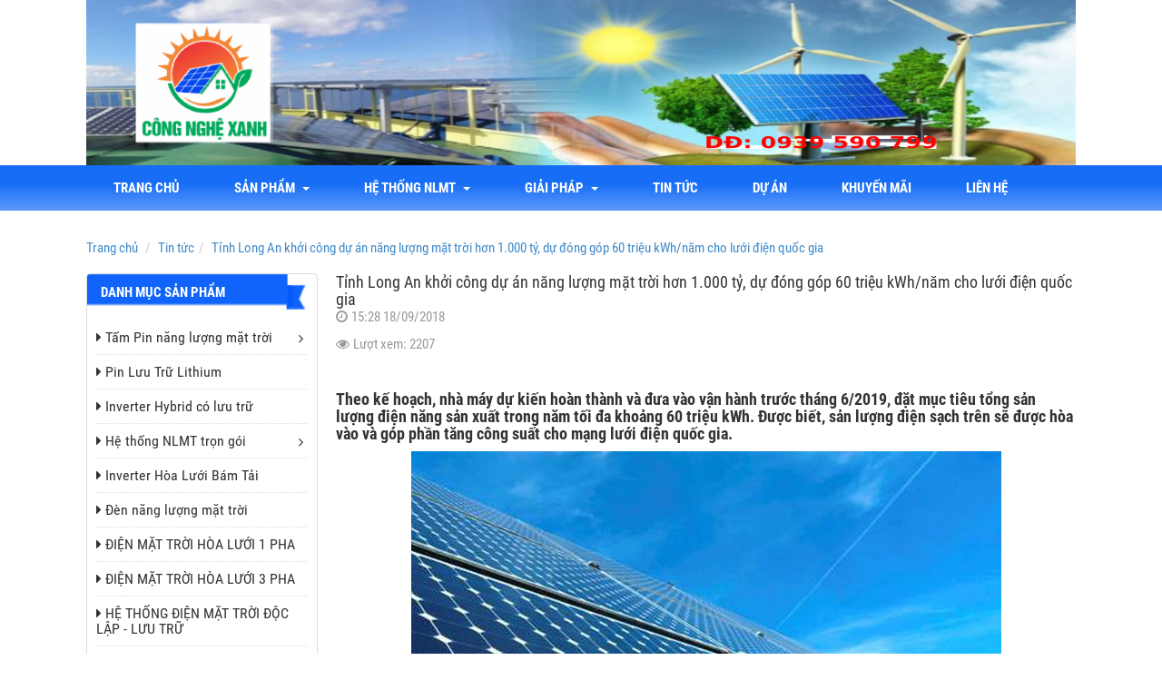

--- FILE ---
content_type: text/html; charset=utf-8
request_url: http://dienmattroicantho.com/tin-tuc/tinh-long-an-khoi-cong-du-an-nang-luong-mat-troi-hon-1-000-ty-du-dong-gop-60-trieu-kwh-nam-cho-luoi-dien-quoc-gia-399.html
body_size: 10241
content:
<!DOCTYPE html>
	<html lang="vi" xmlns="http://www.w3.org/1999/xhtml" prefix="og: http://ogp.me/ns#">
	<head>
<title>Tỉnh Long An khởi công dự án năng lượng mặt trời hơn 1.000 tỷ, dự đóng góp 60 triệu kWh&#x002F;năm cho lưới điện quốc gia</title>
<meta name="description" content="Tỉnh Long An khởi công dự án năng lượng mặt trời hơn 1.000 tỷ, dự đóng góp 60 triệu kWh&#x002F;năm cho lưới điện quốc gia - Chi tiết - Quản lý nội dung -..." />
<meta name="author" content="Điện Năng Lượng Mặt Trời Cần Thơ | điện năng lượng mặt trời | điện mặt trời cần thơ | Tấm pin năng lượng mặt trời | pin năng lượng mặt trời | tua pin gió | điện gió | năng lượng gió" />
<meta name="copyright" content="Điện Năng Lượng Mặt Trời Cần Thơ | điện năng lượng mặt trời | điện mặt trời cần thơ | Tấm pin năng lượng mặt trời | pin năng lượng mặt trời | tua pin gió | điện gió | năng lượng gió &#91;bmduong_k6@yahoo.com&#93;" />
<meta name="robots" content="index, archive, follow, noodp" />
<meta name="googlebot" content="index,archive,follow,noodp" />
<meta name="msnbot" content="all,index,follow" />
<meta name="generator" content="NukeViet v4.0" />
<meta name="viewport" content="width=device-width, initial-scale=1" />
<meta name="google-site-verification" content="" />
<meta http-equiv="Content-Type" content="text/html; charset=utf-8" />
<meta property="og:title" content="Tỉnh Long An khởi công dự án năng lượng mặt trời hơn 1.000 tỷ, dự đóng góp 60 triệu kWh/năm cho lưới điện quốc gia" />
<meta property="og:type" content="website" />
<meta property="og:description" content="Theo kế hoạch, nh&agrave; m&aacute;y dự kiến ho&agrave;n th&agrave;nh v&agrave; đưa v&agrave;o vận h&agrave;nh trước th&aacute;ng 6/2019, đặt mục ti&ecirc;u tổng sản lượng điện năng sản xuất trong năm tối đa khoảng 60 triệu kWh. Được biết, sản lượng điện sạch tr&ecirc;n sẽ được h&ograve;a v&agrave;o..." />
<meta property="og:site_name" content="Điện Năng Lượng Mặt Trời Cần Thơ | điện năng lượng mặt trời | điện mặt trời cần thơ | Tấm pin năng lượng mặt trời | pin năng lượng mặt trời | tua pin gió | điện gió | năng lượng gió" />
<meta property="og:image" content="http://dienmattroicantho.com/uploads/post/img_1537259327478_o_1cnlsnjvb16ng1ahs1672222p46d.jpg" />
<meta property="og:url" content="http://dienmattroicantho.com/tin-tuc/tinh-long-an-khoi-cong-du-an-nang-luong-mat-troi-hon-1-000-ty-du-dong-gop-60-trieu-kwh-nam-cho-luoi-dien-quoc-gia-399.html" />
<link rel="shortcut icon" href="/uploads/post/favicon_1690702209120_o_1h6ir8o2r6og1ctsbf311sa1jjn.jpg">
<link rel="canonical" href="http://dienmattroicantho.com/tin-tuc/tinh-long-an-khoi-cong-du-an-nang-luong-mat-troi-hon-1-000-ty-du-dong-gop-60-trieu-kwh-nam-cho-luoi-dien-quoc-gia-399.html">
<link rel="StyleSheet" href="/assets/css/font-awesome.min.css?t=37">
<link rel="StyleSheet" href="/themes/default/css/bootstrap.min.css?t=37">
<link rel="StyleSheet" href="/themes/default/css/style.css?t=37">
<link rel="StyleSheet" href="/themes/default/css/style.responsive.css?t=37">
<style type="text/css">
			#uhchatmobile,#uhchat,#uhchatbox,#uhchatboz{
				bottom:-600px !important;
			}
		</style>
<!-- Facebook Pixel Code -->
<noscript><img height="1" width="1" style="display:none"
  src="https://www.facebook.com/tr?id=1749242625214630&ev=PageView&noscript=1"
/></noscript>
<!-- End Facebook Pixel Code -->
	</head>
	<body>
	<noscript>
		<div class="alert alert-danger">Trình duyệt của bạn đã tắt chức năng hỗ trợ JavaScript.<br />Website chỉ làm việc khi bạn bật nó trở lại.<br />Để tham khảo cách bật JavaScript, hãy click chuột <a href="http://wiki.nukeviet.vn/support:browser:enable_javascript">vào đây</a>!</div>
	</noscript>
    <div class="body-bg">
		<header>
			<div class="container">
				<div id="header" class="row">
                    <div class="hidden-lg hidden-md hidden-sm col-xs-4">
                        <div class="btn-toggle-menu">
                            <em class="fa fa-bars"></em>
                        </div>
                    </div>
				    <div class="logo col-xs-20 col-sm-24 col-md-24">
                        <a title="Điện Năng Lượng Mặt Trời Cần Thơ | điện năng lượng mặt trời | điện mặt trời cần thơ | Tấm pin năng lượng mặt trời | pin năng lượng mặt trời | tua pin gió | điện gió | năng lượng gió" href="/"><img src="/uploads/post/logo_1690703301310_o_1h6isa2lpdpt1a12851gs8o7dn.png" alt="Điện Năng Lượng Mặt Trời Cần Thơ | điện năng lượng mặt trời | điện mặt trời cần thơ | Tấm pin năng lượng mặt trời | pin năng lượng mặt trời | tua pin gió | điện gió | năng lượng gió" /></a>
                                                <span class="site_name">Điện Năng Lượng Mặt Trời Cần Thơ | điện năng lượng mặt trời | điện mặt trời cần thơ | Tấm pin năng lượng mặt trời | pin năng lượng mặt trời | tua pin gió | điện gió | năng lượng gió</span>
                        <span class="site_description">Điện Năng Lượng Mặt Trời Cần Thơ, điện mặt trời có lưu trữ, dien nang luong mat troi can tho, điện năng lượng mặt trời, dien nang luong mat troi, điện mặt trời cần thơ, dien mat troi can tho, năng lượng có lưu trữ, tua pin gió, điện gió</span>
                    </div>
				</div>
			</div>
		</header>
		<nav id="menusite">
			<div class="container">
<div class="navbar navbar-default">
	<ul class="nav navbar-nav">
		<li ><a href="/">Trang chủ</a></li>
		<li class="">
			<a href="/san-pham/" title="Sản phẩm">
				Sản phẩm
				&nbsp;<em class="caret"></em>
			</a>
			<ul class="dropdown-menu">
<li>
	<a href="/san-pham/tam-pin-nang-luong-mat-troi/">
		Tấm Pin năng lượng mặt trời
	</a>
</li>

<li>
	<a href="/san-pham/pin-luu-tru-lithium/">
		Pin Lưu Trữ Lithium
		&nbsp;<em class="fa fa-caret-right"></em>
	</a>
	<ul class="dropdown-menu">
<li>
	<a href="/san-pham/pin-luu-tru-lithium/">
		Pin Lưu Trữ Easyway
	</a>
</li>

<li>
	<a href="/san-pham/pin-luu-tru-lithium/">
		Pin Lưu Trữ Dyness
	</a>
</li>

	</ul>
</li>

<li>
	<a href="/san-pham/inverter-hybrid-co-luu-tru/">
		Inverter Hybrid có lưu trữ
	</a>
</li>

<li>
	<a href="/san-pham/inverter-hoa-luoi-bam-tai/">
		Inverter Hòa Lưới Bám Tải
	</a>
</li>

<li>
	<a href="/san-pham/den-nang-luong-mat-troi/">
		Đèn Năng Lượng Mặt Trời
	</a>
</li>

<li>
	<a href="/san-pham/inverter-sma/">
		Inverter SMA
	</a>
</li>

<li>
	<a href="/san-pham/inverter-sofar/">
		Inverter Sofar
	</a>
</li>

<li>
	<a href="/san-pham/dien-gio-tua-bin-gio/">
		Điện gió  Tua bin gió
	</a>
</li>

<li>
	<a href="http://diennangluongmattroicantho.com/san-pham/pin-mai-ngoi-nang-luong-mat-troi-918.html">
		Pin mặt Trời Mái Ngói
	</a>
</li>

<li>
	<a href="/san-pham/thiet-bi-tram-bien-ap/">
		Thiết bị Trạm biến áp
	</a>
</li>

			</ul>
		</li>
		<li class="">
			<a href="#" title="Hệ thống NLMT">
				Hệ thống NLMT
				&nbsp;<em class="caret"></em>
			</a>
			<ul class="dropdown-menu">
<li>
	<a href="/tin-tuc/he-thong-dien-nang-luong-mat-troi-luoi-63.html">
		Hệ Thống Điện Năng Lượng Mặt Trời hòa Lưới
	</a>
</li>

<li>
	<a href="/tin-tuc/he-thong-dien-mat-troi-doc-lap-64.html">
		Hệ Thống Điện Mặt Trời Độc Lập
	</a>
</li>

<li>
	<a href="http://diennangluongmattroicantho.com/tin-tuc/den-nang-luong-mat-troi-176.html">
		Đèn Đường Điện Mặt Trời
	</a>
</li>

<li>
	<a href="/tin-tuc/tu-van-lap-dat-dien-mat-troi-cho-gia-dinh-66.html">
		Tư vấn Lắp đặt điện mặt trời cho gia đình
	</a>
</li>

<li>
	<a href="/tin-tuc/dien-mat-troi-cho-doanh-nghiep-67.html">
		Điện Mặt Trời cho Doanh Nghiệp
	</a>
</li>

<li>
	<a href="/tin-tuc/he-thong-hoa-luoi-cho-khach-san-81.html">
		Hệ thống hòa lưới cho khách sạn
	</a>
</li>

<li>
	<a href="/tin-tuc/he-thong-bom-ket-hop-luoi-dien-82.html">
		Điện năng lượng mặt trời cho Nông Nghiệp
	</a>
</li>

<li>
	<a href="http://diennangluongmattroicantho.com/tin-tuc/he-thong-bom-nuoc-nang-luong-mat-troi-264.html">
		Hệ Thống Bơm Nước Năng Lượng Mặt Trời
	</a>
</li>

<li>
	<a href="/san-pham/he-thong-dien-mat-troi-doc-lap/">
		HỆ THỐNG ĐIỆN MẶT TRỜI ĐỘC LẬP
	</a>
</li>

			</ul>
		</li>
		<li class="">
			<a href="/tin-tuc/tin-tuc/" title="Giải Pháp">
				Giải Pháp
				&nbsp;<em class="caret"></em>
			</a>
			<ul class="dropdown-menu">
<li>
	<a href="/san-pham/dien-nang-luong-mat-troi-hoa-luoi/">
		ĐIỆN NĂNG LƯỢNG MẶT TRỜI HOÀ LƯỚI
	</a>
</li>

<li>
	<a href="/tin-tuc/dien-nang-luong-mat-troi-doc-lap-266.html">
		ĐIỆN NĂNG LƯỢNG MẶT TRỜI ĐỘC LẬP
	</a>
</li>

<li>
	<a href="/san-pham/dien-mat-troi-hoa-luoi-co-luu-tru/">
		ĐIỆN MẶT TRỜI HÒA LƯỚI CÓ LƯU TRỮ
	</a>
</li>

<li>
	<a href="/san-pham/dien-mat-troi-hoa-luoi-1-pha/">
		ĐIỆN MẶT TRỜI HÒA LƯỚI 1 PHA
	</a>
</li>

<li>
	<a href="/san-pham/dien-mat-troi-hoa-luoi-3-pha/">
		ĐIỆN MẶT TRỜI HÒA LƯỚI 3 PHA
	</a>
</li>

<li>
	<a href="/san-pham/he-thong-dien-mat-troi-doc-lap-luu-tru/">
		HỆ THỐNG ĐIỆN MẶT TRỜI ĐỘC LẬP LƯU TRỮ
	</a>
</li>

<li>
	<a href="/san-pham/he-thong-bom-tuoi-nuoc-bang-dien-mat-troi/">
		HỆ THỐNG BƠM TƯỚI NƯỚC BẰNG ĐIỆN MẶT TRỜI
	</a>
</li>

<li>
	<a href="/san-pham/dien-gio-tua-bin-gio/">
		Điện gió  Tua bin gió
	</a>
</li>

<li>
	<a href="http://diennangluongmattroicantho.com/san-pham/pin-mai-ngoi-nang-luong-mat-troi-918.html">
		Pin mặt Trời Mái Ngói
	</a>
</li>

<li>
	<a href="/bai-viet/ve-sinh-bao-tri-he-thong-dien-mat-troi-919.html">
		Vệ sinh bảo trì hệ thống điện mặt trời
	</a>
</li>

			</ul>
		</li>
		<li class="">
			<a href="/tin-tuc/tin-tuc/" title="Tin tức">
				Tin tức
			</a>
		</li>
		<li class="">
			<a href="/tin-tuc/du-an/" title="Dự án">
				Dự án
			</a>
		</li>
		<li class="">
			<a href="/tin-tuc/khuyen-mai/" title="Khuyến mãi">
				Khuyến mãi
			</a>
		</li>
		<li class="">
			<a href="/lien-he/lien-he-50.html" title="liên hệ">
				liên hệ
			</a>
		</li>
	</ul>
</div>
			</div>
		</nav>
        <nav id="slider">
        </nav>
		<section>
			<div class="container" id="body">
                                <ul class="breadcrumb">
                    <li itemscope itemtype="http://data-vocabulary.org/Breadcrumb"><a href="/" itemprop="url" title="Trang chủ"><span itemprop="title">Trang chủ</span></a></li>
                    <li itemscope itemtype="http://data-vocabulary.org/Breadcrumb"><a href="/tin-tuc/" itemprop="url" title="Tin tức"><span class="txt" itemprop="title">Tin tức</span></a></li><li itemscope itemtype="http://data-vocabulary.org/Breadcrumb"><a href="/tin-tuc/tinh-long-an-khoi-cong-du-an-nang-luong-mat-troi-hon-1-000-ty-du-dong-gop-60-trieu-kwh-nam-cho-luoi-dien-quoc-gia-399.html" itemprop="url" title="Tỉnh Long An khởi công dự án năng lượng mặt trời hơn 1.000 tỷ, dự đóng góp 60 triệu kWh/năm cho lưới điện quốc gia"><span class="txt" itemprop="title">Tỉnh Long An khởi công dự án năng lượng mặt trời hơn 1.000 tỷ, dự đóng góp 60 triệu kWh/năm cho lưới điện quốc gia</span></a></li>
                </ul>
<div class="row">
	<div class="col-md-24 col-sm-24 col-xs-24">
	</div>
</div>
<div class="row">
    <div class="col-sm-18 col-md-18 col-sm-push-6 col-md-push-6 col-xs-24" id="body_content">
<div class="detail news">
	<h1 class="title">Tỉnh Long An khởi công dự án năng lượng mặt trời hơn 1.000 tỷ, dự đóng góp 60 triệu kWh/năm cho lưới điện quốc gia</h1>
	<p class="text-muted"><em class="fa fa-clock-o">&nbsp;</em>15:28 18/09/2018</p>
	<p class="text-muted"><em class="fa fa-eye">&nbsp;</em>Lượt xem: 2207</p>
	<div class="fb-like" data-href="http://dienmattroicantho.com/tin-tuc/tinh-long-an-khoi-cong-du-an-nang-luong-mat-troi-hon-1-000-ty-du-dong-gop-60-trieu-kwh-nam-cho-luoi-dien-quoc-gia-399.html" data-layout="button_count" data-action="like" data-show-faces="false" data-share="true">&nbsp;</div>
	<div class="content-html">
		<h2>Theo kế hoạch, nh&agrave; m&aacute;y dự kiến ho&agrave;n th&agrave;nh v&agrave; đưa v&agrave;o vận h&agrave;nh trước th&aacute;ng 6/2019, đặt mục ti&ecirc;u tổng sản lượng điện năng sản xuất trong năm tối đa khoảng 60 triệu kWh. Được biết, sản lượng điện sạch tr&ecirc;n sẽ được h&ograve;a v&agrave;o v&agrave; g&oacute;p phần tăng c&ocirc;ng suất cho mạng lưới điện quốc gia.</h2>

<p style="text-align: center;"><img alt="" height="405" sizes="(max-width: 650px) 100vw, 650px" src="https://medias.nangluong.news/2018/09/tinh-long-an-khoi-cong-du-an-nang-luong-mat-troi-hon-1-000-ty-du-dong-gop-60-trieu-kwh-nam-cho-luoi-dien-quoc-gia.jpg" srcset="//medias.nangluong.news/2018/09/tinh-long-an-khoi-cong-du-an-nang-luong-mat-troi-hon-1-000-ty-du-dong-gop-60-trieu-kwh-nam-cho-luoi-dien-quoc-gia.jpg 650w, //medias.nangluong.news/2018/09/tinh-long-an-khoi-cong-du-an-nang-luong-mat-troi-hon-1-000-ty-du-dong-gop-60-trieu-kwh-nam-cho-luoi-dien-quoc-gia-300x187.jpg 300w" width="650" /><br  />
&nbsp;</p>

<p>Ng&agrave;y 20/12/2017, Bộ C&ocirc;ng Thương đ&atilde; c&oacute; quyết định ph&ecirc; duyệt đầu tư x&acirc;y dựng dự &aacute;n nh&agrave; m&aacute;y <a href="http://diennangluongmattroicantho.com/" rel="dofollow" title="điện mặt trời">điện mặt trời</a> tại tỉnh Long An với c&ocirc;ng suất 40,6 MW, tổng diện t&iacute;ch đạt 50,2 ha. Đến ng&agrave;y 16/9/2018, nh&agrave; m&aacute;y ch&iacute;nh thức được khởi c&ocirc;ng, đ&aacute;nh dấu cột mốc quan trọng trong chương tr&igrave;nh ph&aacute;t triển năng lượng mới của tỉnh.</p>

<p>Theo kế hoạch, nh&agrave; m&aacute;y dự kiến ho&agrave;n th&agrave;nh v&agrave; đưa v&agrave;o vận h&agrave;nh trước th&aacute;ng 6/2019, đặt mục ti&ecirc;u tổng sản lượng điện năng sản xuất trong năm tối đa khoảng 60 triệu kWh. Được biết, sản lượng điện sạch tr&ecirc;n sẽ được h&ograve;a v&agrave;o v&agrave; g&oacute;p phần tăng c&ocirc;ng suất cho mạng lưới điện quốc gia.</p>

<p>Chi tiết, tấm pin được sử dụng trong dự &aacute;n l&agrave; pin đa tinh thể poly-Si với c&aacute;c ưu điểm vượt trội. Tỷ lệ hiệu suất của c&aacute;c tấm pin n&agrave;y l&ecirc;n đến hơn 18,1% cao hơn so với mức quy định l&agrave; 16%. Hệ thống tưới nước rửa tấm pin cũng được tự động h&oacute;a nhằm giảm bớt nguồn nh&acirc;n lực v&agrave; tăng năng suất hoạt động.</p>

<p>B&ecirc;n cạnh đ&oacute;, dự &aacute;n c&ograve;n bao gồm việc x&acirc;y dựng trạm biến &aacute;p 110kV cho huyện Thạnh H&oacute;a (tỉnh Long An), hệ thống đường giao th&ocirc;ng nội bộ, hệ thống trạm bơm cho c&aacute;c hồ chứa nước v&agrave; đường d&acirc;y truyền tải điện d&agrave;i 9 km.</p>

<p style="text-align: center;"><img alt="" height="386" sizes="(max-width: 640px) 100vw, 640px" src="https://medias.nangluong.news/2018/09/tinh-long-an-khoi-cong-du-an-nang-luong-mat-troi-hon-1-000-ty-du-dong-gop-60-trieu-kwh-nam-cho-luoi-dien-quoc-gia1.jpg" srcset="//medias.nangluong.news/2018/09/tinh-long-an-khoi-cong-du-an-nang-luong-mat-troi-hon-1-000-ty-du-dong-gop-60-trieu-kwh-nam-cho-luoi-dien-quoc-gia1.jpg 640w, //medias.nangluong.news/2018/09/tinh-long-an-khoi-cong-du-an-nang-luong-mat-troi-hon-1-000-ty-du-dong-gop-60-trieu-kwh-nam-cho-luoi-dien-quoc-gia1-300x181.jpg 300w" width="640" /><br  />
&nbsp;</p>

<p>Về chủ đầu tư, dự &aacute;n do CTCP Năng lượng BCG Băng Dương (BCG Băng Dương), c&ocirc;ng ty th&agrave;nh vi&ecirc;n trực thuộc Bamboo Capital (BCG) thực hiện với tổng vốn l&agrave; 1.088 tỷ đồng, đơn vị Syntegra Solar đến từ Đức thiết kế v&agrave; gi&aacute;m s&aacute;t.</p>

<p>Nhớ lại, chiến lược d&agrave;i hạn của Bamboo Capital c&ocirc;ng bố tại ĐHĐCĐ năm nay b&ecirc;n cạnh bất động sản, c&ograve;n nằm ở c&aacute;c dự &aacute;n&nbsp;<a href="https://diennangluongmattroicantho.com" target="_blank" title="năng lượng mặt trời">năng lượng mặt trời</a>. Trong đ&oacute;, C&ocirc;ng ty đ&atilde; được Bộ C&ocirc;ng Thương ph&ecirc; duyệt bổ sung quy hoạch 2&nbsp;dự &aacute;n năng lượng mặt trời&nbsp;với c&ocirc;ng suất 40 MW v&agrave; 100 MW tại Long An.</p>

<p>N&oacute;i về lĩnh vực&nbsp;<a href="https://diennangluongmattroicantho.com/san-pham/dien-mat-troi-hoa-luoi-1-pha/" target="_blank" title="năng lượng tái tạo">năng lượng t&aacute;i tạo</a>, ban l&atilde;nh đạo Bamboo Capital cho biết, Việt Nam l&uacute;c n&agrave;o cũng thiếu điện, nguồn cung thiếu hụt d&ugrave; c&oacute; nhiều nguồn như điện than, thủy điện, điện gas&hellip; Để giải quyết vấn đề thiếu điện, Ch&iacute;nh phủ đ&atilde; c&oacute; hướng khuyến kh&iacute;ch dạng năng lượng t&aacute;i tạo l&agrave; điện gi&oacute; v&agrave; mặt trời. Nhưng để th&agrave;nh c&ocirc;ng phải t&ugrave;y theo hướng tiếp cận của mỗi đơn vị. Ri&ecirc;ng với Bamboo Capital th&igrave; danh mục lĩnh vực n&agrave;y đưa ra l&agrave; 490 MW, phối hợp đối t&aacute;c với Hanwha để thực hiện.</p>

<p>Về nguồn vốn triển khai, Bamboo Capital sẽ ph&aacute;t h&agrave;nh tối đa 100 tỷ đồng tr&aacute;i phiếu chuyển đổi với gi&aacute; bằng mệnh gi&aacute; 1 tỷ đồng/tr&aacute;i phiếu. Tr&aacute;i phiếu c&oacute; l&atilde;i suất 5%/năm với kỳ hạn 3 năm. Gi&aacute; chuyển đổi dự kiến l&agrave; 10,000 đồng/cp. Số tiền thu được từ đợt ph&aacute;t h&agrave;nh, Bamboo Capital sẽ bổ sung vốn cho CTCP Năng lượng BCG Băng Dương để thực hiện dự &aacute;n nh&agrave; m&aacute;y <a href="http://diennangluongmattroicantho.com/" rel="dofollow" title="điện mặt trời">điện mặt trời</a> với c&ocirc;ng suất 40 MW.</p>

<p style="text-align: right;"><strong>Nguồn: CafeF</strong></p>
	</div>
	<div class="panel panel-default">
	    <div class="panel-body">
	    	<div class="fb-comments" data-href="http://dienmattroicantho.com/tin-tuc/tinh-long-an-khoi-cong-du-an-nang-luong-mat-troi-hon-1-000-ty-du-dong-gop-60-trieu-kwh-nam-cho-luoi-dien-quoc-gia-399.html" data-numposts="5" data-width="100%"></div>
	    </div>
	</div>
	<div class="title margin-top-lg">Tin liên quan</div>
	<ul class="margin-bottom-lg">
		<li><a href="/tin-tuc/giai-phap-giam-sat-dieu-khien-dien-mat-troi-nexatus-1204.html">Giải pháp giám sát & điều khiển điện mặt trời NEXATUS</a> <i>(24/11/2025)</i></li>
		<li><a href="/tin-tuc/gioi-thieu-chung-ve-bess-he-thong-pin-luu-tru-nang-luong-1201.html">Giới thiệu chung về BESS – Hệ thống pin lưu trữ năng lượng</a> <i>(06/10/2025)</i></li>
		<li><a href="/tin-tuc/giai-phap-he-thong-pin-luu-tru-nang-luong-bess-cho-doanh-nghiep-1200.html">Giải pháp hệ thống pin lưu trữ năng lượng (BESS) cho doanh nghiệp</a> <i>(06/10/2025)</i></li>
		<li><a href="/tin-tuc/he-thong-bess-ac-coupling-industry-la-gi-1187.html">HỆ THỐNG BESS AC COUPLING INDUSTRY LÀ GÌ</a> <i>(15/09/2025)</i></li>
		<li><a href="/tin-tuc/cac-ma-loi-thuong-gap-tren-bien-tan-deye-hybrid-va-cach-khac-phuc-1161.html">Các Mã Lỗi Thường Gặp Trên Biến Tần Deye Hybrid Và Cách Khắc Phục</a> <i>(21/02/2025)</i></li>
		<li><a href="/tin-tuc/cac-ma-loi-thuong-gap-tren-bien-tan-deye-hoa-luoi-va-cach-khac-phuc-1160.html">Các Mã Lỗi Thường Gặp Trên Biến Tần Deye Hòa Lưới Và Cách Khắc Phục</a> <i>(21/02/2025)</i></li>
	</ul>
</div>
    </div>
	<div class="col-sm-6 col-md-6 col-sm-pull-18 col-md-pull-18 col-xs-24" id="body_left">
		<div class="panel panel-default">
	<div class="panel-heading">
		<span>Danh mục sản phẩm</span>
	</div>
	<div class="panel-body">
<div class="block-catalog">
	<ul>
		<li>
			<h3><a href="/san-pham/tam-pin-nang-luong-mat-troi/" title="Tấm Pin năng lượng mặt trời"><em class="fa fa-caret-right">&nbsp;</em>Tấm Pin năng lượng mặt trời</a></h3>
<span data-toggle="collapse" data-target="#subcat_3"><em class="fa fa-angle-right"></em></span>
<ul class="subcat-catalog" id="subcat_3">
	<li>
		<h3><a href="/san-pham/tam-pin-poly/" title="Tấm Pin poly"><em class="fa fa-caret-right">&nbsp;</em>Tấm Pin poly</a></h3>
	</li>
	<li>
		<h3><a href="/san-pham/tam-pin-mono/" title="Tấm Pin Mono"><em class="fa fa-caret-right">&nbsp;</em>Tấm Pin Mono</a></h3>
	</li>
</ul>

		</li>
		<li>
			<h3><a href="/san-pham/pin-luu-tru-lithium/" title="Pin Lưu Trữ Lithium"><em class="fa fa-caret-right">&nbsp;</em>Pin Lưu Trữ Lithium</a></h3>
		</li>
		<li>
			<h3><a href="/san-pham/inverter-hybrid-co-luu-tru/" title="Inverter Hybrid có lưu trữ"><em class="fa fa-caret-right">&nbsp;</em>Inverter Hybrid có lưu trữ</a></h3>
		</li>
		<li>
			<h3><a href="/san-pham/he-thong-nlmt-tron-goi/" title="Hệ thống NLMT trọn gói"><em class="fa fa-caret-right">&nbsp;</em>Hệ thống NLMT trọn gói</a></h3>
<span data-toggle="collapse" data-target="#subcat_7"><em class="fa fa-angle-right"></em></span>
<ul class="subcat-catalog" id="subcat_7">
	<li>
		<h3><a href="/san-pham/he-thong-dien-mat-troi-du-tru/" title="Hệ thống điện mặt trời dự trữ"><em class="fa fa-caret-right">&nbsp;</em>Hệ thống điện mặt trời dự trữ</a></h3>
	</li>
	<li>
		<h3><a href="/san-pham/he-thong-dien-mat-troi-hoa-luoi/" title="Hệ thống điện mặt trời hòa lưới"><em class="fa fa-caret-right">&nbsp;</em>Hệ thống điện mặt trời hòa lưới</a></h3>
	</li>
	<li>
		<h3><a href="/san-pham/he-thong-dien-mat-troi-hoa-luoi-du-tru/" title="Hệ thống điện mặt trời hòa lưới dự trữ"><em class="fa fa-caret-right">&nbsp;</em>Hệ thống điện mặt trời hòa lưới dự trữ</a></h3>
	</li>
</ul>

		</li>
		<li>
			<h3><a href="/san-pham/inverter-hoa-luoi-bam-tai/" title="Inverter Hòa Lưới Bám Tải"><em class="fa fa-caret-right">&nbsp;</em>Inverter Hòa Lưới Bám Tải</a></h3>
		</li>
		<li>
			<h3><a href="/san-pham/den-nang-luong-mat-troi/" title="Đèn năng lượng mặt trời"><em class="fa fa-caret-right">&nbsp;</em>Đèn năng lượng mặt trời</a></h3>
		</li>
		<li>
			<h3><a href="/san-pham/dien-mat-troi-hoa-luoi-1-pha/" title="ĐIỆN MẶT TRỜI HÒA LƯỚI 1 PHA"><em class="fa fa-caret-right">&nbsp;</em>ĐIỆN MẶT TRỜI HÒA LƯỚI 1 PHA</a></h3>
		</li>
		<li>
			<h3><a href="/san-pham/dien-mat-troi-hoa-luoi-3-pha/" title="ĐIỆN MẶT TRỜI HÒA LƯỚI 3 PHA"><em class="fa fa-caret-right">&nbsp;</em>ĐIỆN MẶT TRỜI HÒA LƯỚI 3 PHA</a></h3>
		</li>
		<li>
			<h3><a href="/san-pham/he-thong-dien-mat-troi-doc-lap-luu-tru/" title="HỆ THỐNG ĐIỆN MẶT TRỜI ĐỘC LẬP - LƯU TRỮ"><em class="fa fa-caret-right">&nbsp;</em>HỆ THỐNG ĐIỆN MẶT TRỜI ĐỘC LẬP - LƯU TRỮ</a></h3>
		</li>
		<li>
			<h3><a href="/san-pham/he-thong-bom-tuoi-nuoc-bang-dien-mat-troi/" title="HỆ THỐNG BƠM TƯỚI NƯỚC BẰNG ĐIỆN MẶT TRỜI"><em class="fa fa-caret-right">&nbsp;</em>HỆ THỐNG BƠM TƯỚI NƯỚC BẰNG ĐIỆN MẶT TRỜI</a></h3>
		</li>
		<li>
			<h3><a href="/san-pham/inverter-sma/" title="Inverter SMA"><em class="fa fa-caret-right">&nbsp;</em>Inverter SMA</a></h3>
		</li>
		<li>
			<h3><a href="/san-pham/inverter-sofar/" title="Inverter Sofar"><em class="fa fa-caret-right">&nbsp;</em>Inverter Sofar</a></h3>
		</li>
		<li>
			<h3><a href="/san-pham/dien-gio-tua-bin-gio/" title="Điện gió  Tua bin gió"><em class="fa fa-caret-right">&nbsp;</em>Điện gió  Tua bin gió</a></h3>
		</li>
		<li>
			<h3><a href="/san-pham/pin-mat-troi-mai-ngoi/" title="Pin mặt Trời Mái Ngói"><em class="fa fa-caret-right">&nbsp;</em>Pin mặt Trời Mái Ngói</a></h3>
		</li>
		<li>
			<h3><a href="/san-pham/thiet-bi-tram-bien-ap/" title="Thiết bị Trạm biến áp"><em class="fa fa-caret-right">&nbsp;</em>Thiết bị Trạm biến áp</a></h3>
		</li>
		<li>
			<h3><a href="/san-pham/dien-mat-troi-hoa-luoi-co-luu-tru/" title="ĐIỆN MẶT TRỜI HÒA LƯỚI CÓ LƯU TRỮ"><em class="fa fa-caret-right">&nbsp;</em>ĐIỆN MẶT TRỜI HÒA LƯỚI CÓ LƯU TRỮ</a></h3>
		</li>
		<li>
			<h3><a href="/san-pham/dien-nang-luong-mat-troi-hoa-luoi/" title="ĐIỆN NĂNG LƯỢNG MẶT TRỜI HOÀ LƯỚI"><em class="fa fa-caret-right">&nbsp;</em>ĐIỆN NĂNG LƯỢNG MẶT TRỜI HOÀ LƯỚI</a></h3>
		</li>
	</ul>
</div>

	</div>
</div>
<div class="panel panel-default">
	<div class="panel-heading">
		<span>Sản phẩm</span>
	</div>
	<div class="panel-body">
<div class="block-shop" id="block_shop_182">
	<div class="carousel">
		<ul>
			<li class="col-md-24 col-sm-24 col-xs-24">
				<div class="product-item">
					<div class="image">
						<a href="/san-pham/he-thong-tuabin-dien-gio-1kw-984.html"><img src="/uploads/post/img_1619598422404_o_1f4bpdcbp1vb312ls19q81lv81cefd.jpg" alt="Hệ thống tuabin điện gió 1Kw"></a>
					</div>
					<div class="caption">
						<h3><a href="/san-pham/he-thong-tuabin-dien-gio-1kw-984.html" title="Hệ thống tuabin điện gió 1Kw">Hệ thống tuabin điện gió 1Kw</a></h3>
						<div class="field">
							<p class="description">
								<span class="field-t">Mô tả ngắn: </span>
								<span class="field-d">Hệ thống tuabin gió côgn suất 1000w</span>
							</p>
						</div>
					</div>
				</div>
			</li>
			<li class="col-md-24 col-sm-24 col-xs-24">
				<div class="product-item">
					<div class="image">
						<a href="/san-pham/bien-tan-co-luu-tru-deye-8kw-1-pha-inverter-co-luu-tru-deye-8kw-1110.html"><img src="/uploads/post/img_1697026787853_o_1hcfarig8nkf1udsbij17gj100sd.png" alt="Biến tần có lưu trữ Deye 8kw 1 pha | Inverter có lưu trữ Deye 8kw"></a>
					</div>
					<div class="caption">
						<h3><a href="/san-pham/bien-tan-co-luu-tru-deye-8kw-1-pha-inverter-co-luu-tru-deye-8kw-1110.html" title="Biến tần có lưu trữ Deye 8kw 1 pha | Inverter có lưu trữ Deye 8kw">Biến tần có lưu trữ Deye 8kw 1 pha | Inverter có lưu trữ Deye 8kw</a></h3>
						<div class="field">
							<p class="description">
								<span class="field-t">Mô tả ngắn: </span>
								<span class="field-d">Mã sản phẩm: SUN-8K-SG01LP1-EU<br /><br />Dải công suất: 8kW<br /><br />Công nghệ: 3 pha<br /><br />Chế độ: độc lập; bám tải; hòa lưới và lưu trữ<br /><br />Bảo hành: 5 năm<br /><br />Thương hiệu: DEYE</span>
							</p>
						</div>
					</div>
				</div>
			</li>
			<li class="col-md-24 col-sm-24 col-xs-24">
				<div class="product-item">
					<div class="image">
						<a href="/san-pham/bien-tan-inverter-hybrid-solax-10kw-1-phase-x1-lite-10-lv-1175.html"><img src="/uploads/post/img_1756461202352_o_1j3qjtut81f908r81moq1us72qd.png" alt="Biến Tần Inverter Hybrid SolaX 10KW 1 Phase – X1-LITE-10-LV"></a>
					</div>
					<div class="caption">
						<h3><a href="/san-pham/bien-tan-inverter-hybrid-solax-10kw-1-phase-x1-lite-10-lv-1175.html" title="Biến Tần Inverter Hybrid SolaX 10KW 1 Phase – X1-LITE-10-LV">Biến Tần Inverter Hybrid SolaX 10KW 1 Phase – X1-LITE-10-LV</a></h3>
						<div class="field">
							<p class="description">
								<span class="field-t">Mô tả ngắn: </span>
								<span class="field-d">Biến Tần Inverter SolaX 10KW 1 Pha Hybrid – X1-LITE-10-LV High Performance <br />Thương hiệu: Solax Power<br /> Công suất PV tối đa: 20,000 Wp<br /> Điện áp PV tối đa: 600 V<br /> Số MPPT / Số chuỗi mỗi MPPT: 2 / (2/2)<br /> Dòng sạc/xả tối đa: 220 A / 220 A<br /> Công suất EPS tối đa: 11,000 W<br /> Bảo hành: 7 năm ( 10 năm với combo Battery SOLAX )</span>
							</p>
						</div>
					</div>
				</div>
			</li>
			<li class="col-md-24 col-sm-24 col-xs-24">
				<div class="product-item">
					<div class="image">
						<a href="/san-pham/bien-tan-huawei-20kw-inverter-huawei-sun2000-20ktl-m2-1181.html"><img src="/uploads/post/img_1756618341175_o_1j3v9pepep1devdocv8fnafld.png" alt="Biến tần Huawei 20kW | Inverter Huawei SUN2000-20KTL-M2"></a>
					</div>
					<div class="caption">
						<h3><a href="/san-pham/bien-tan-huawei-20kw-inverter-huawei-sun2000-20ktl-m2-1181.html" title="Biến tần Huawei 20kW | Inverter Huawei SUN2000-20KTL-M2">Biến tần Huawei 20kW | Inverter Huawei SUN2000-20KTL-M2</a></h3>
						<div class="field">
							<p class="description">
								<span class="field-t">Mô tả ngắn: </span>
								<span class="field-d">Huawei:  SUN2000-20KTL-M2<br />Công suất: 20 kW<br />MPPT/ Strings: 2/4<br />Hiệu suất: 98.65%<br />Kết nối wifi cục bộ<br />Chức năng phục hồi PID<br />Chống sét lan truyền DC và AC Type II<br />Bảo hành 5 năm</span>
							</p>
						</div>
					</div>
				</div>
			</li>
		</ul>
	</div>
</div>
	</div>
</div>
<div class="panel panel-default">
	<div class="panel-heading">
		<span>Thống kê truy cập</span>
	</div>
	<div class="panel-body">
<ul class="counter list-none display-table">
	<li><span><em class="fa fa-bolt fa-lg fa-horizon"></em>Đang truy cập</span><span>8</span></li>
    <li><span><em class="fa fa-filter fa-lg fa-horizon margin-top-lg"></em>Hôm nay</span><span class="margin-top-lg">125</span></li>
	<li><span><em class="fa fa-calendar-o fa-lg fa-horizon"></em>Tháng hiện tại</span><span>37594</span></li>
	<li><span><em class="fa fa-bars fa-lg fa-horizon"></em>Tổng lượt truy cập</span><span>3213701</span></li>
</ul>

	</div>
</div>
<div class="panel panel-default">
	<div class="panel-heading">
		<span>Nhà Thông Minh Cần Thơ</span>
	</div>
	<div class="panel-body">
		<a href="http://nhathongminhcantho.com.vn/" target="_blank"><img alt="" src="/uploads/post/41295371_1897858716972254_7001082277740412928_n.jpg" style="width: 250px; height: 250px;" /></a>
	</div>
</div>
<div class="panel panel-default">
	<div class="panel-heading">
		<span>CÔNG NGHỆ XANH SOLAR</span>
	</div>
	<div class="panel-body">
		<a href="http://congnghexanhct.com/"><img alt="" src="/uploads/post/logo-cty.jpg" style="width: 200px; height: 142px;" /></a>
	</div>
</div>

	</div>
</div>
<div class="row">
	<div class="col-md-24 col-sm-24 col-xs-24">
	</div>
</div>
            </div>
        </section>
        <footer>
            <div class="container">
                <div id="footer" class="row">
                    <div class="col-xs-24 col-sm-8 col-md-8">
                        <div class="panel-body">
	<h3>Thông tin dịch vụ</h3>
	<section><ul id="menu-services">	<li><span style="font-size:16px;"><strong><a href="http://diennangluongmattroicantho.com"><img alt=" Lắp đặt điện năng lượng mặt trời" src="/uploads/post/hosting.png" style="width: 22px; height: 22px;" />&nbsp; Lắp đặt điện năng lượng mặt trời</a></strong></span></li>	<li>&nbsp;</li>	<li><span style="font-size:16px;"><a href="http://nhathongminhcantho.com.vn"><strong><img alt="Nhà Thông Minh Cần Thơ" src="/uploads/post/nha1.gif" style="width: 20px; height: 20px;" />&nbsp; Nh&agrave; Th&ocirc;ng Minh Cần Th</strong>ơ</a></span></li>	<li>&nbsp;</li>	<li><span style="font-size:16px;"><strong><a href="http://nguyenvanhiep.com/thiet-ke-web.html"><img alt="Thiết kế web" src="/uploads/post/webdesign.png" style="width: 22px; height: 22px;" /></a>&nbsp;<a href="http://pinluutrudienmattroi.online/">Hệ thống điện mặt trời c&oacute; lưu trữ</a></strong></span></li>	<li>&nbsp;</li>	<li><span style="font-size:16px;"><strong><a href="http://nguyenvanhiep.com/dang-ky-ten-mien.html"><img alt="Đăng ký tên miền" src="/uploads/post/domain.png" style="width: 22px; height: 22px;" /></a>&nbsp;<a href="http://pinluutrudienmattroi.online/">Pin lưu trữ</a></strong></span></li>	<li>&nbsp;</li>	<li><span style="font-size:16px;"><strong><a href="http://nguyenvanhiep.com/cho-thue-hosting.html"><img alt="Cho thuê hosting" src="/uploads/post/hosting.png" style="width: 22px; height: 22px;" /></a>&nbsp;<a href="https://congnghexanhct.com/giai-phap-xanh/dien-mat-troi-hoa-luoi-bam-tai/">Cung cấp &amp; thi c&ocirc;ng điện mặt trời</a></strong></span></li>	<li>&nbsp;</li>	<li><span style="font-size:16px;"><strong><a href="http://nguyenvanhiep.com/thi-cong-lap-dat-camera-quan-sat.html"><img alt="Thi Công lắp đặt camera quan sát " src="/uploads/post/hosting.png" /></a>&nbsp;<a href="http://dienmattroicantho.com/bai-viet/ve-sinh-bao-tri-he-thong-dien-mat-troi-919.html">Nhận bảo tr&igrave; vệ sinh hệ thống điện mặt trời</a></strong></span></li>	<li>&nbsp;</li>	<li><span style="font-size:16px;"><strong><a href="http://nguyenvanhiep.com/thi-cong-lap-dat-tong-dai-dien-thoai.html"><img alt="Thi công lắp đặt tổng đài điện thoại" src="/uploads/post/hosting.png" /></a>&nbsp;<a href="http://dienmattroicantho.com/san-pham/thiet-bi-tram-bien-ap/">Thi c&ocirc;ng trạm biến &aacute;p</a></strong></span></li></ul></section>
</div>

                    </div>
                    <div class="col-xs-24 col-sm-8 col-md-8">
                        <div class="panel-body">
	<h3>Bản đồ</h3>
	<section><iframe allowfullscreen="" frameborder="0" height="300" scrolling="no" src="https://www.google.com/maps/embed?pb=!1m14!1m8!1m3!1d7857.41215306749!2d105.7843020315363!3d10.041095340707292!3m2!1i1024!2i768!4f13.1!3m3!1m2!1s0x0%3A0x4f624a36f25e63f7!2zxJBp4buHbiBOxINuZyBMxrDhu6NuZyBN4bq3dCBUcuG7nWkgQ-G6p24gVGjGoQ!5e0!3m2!1svi!2s!4v1553762058244" style="border:0" width="100%"></iframe></section>
</div>

                    </div>
                    <div class="col-xs-24 col-sm-8 col-md-8">
                        <div class="panel-body">
	<h3>Facebook</h3>
	<section><iframe allow="autoplay; clipboard-write; encrypted-media; picture-in-picture; web-share" allowfullscreen="true" frameborder="0" height="300" scrolling="no" src="https://www.facebook.com/plugins/page.php?href=https%3A%2F%2Fwww.facebook.com%2FSolarcantho&amp;tabs=timeline&amp;width=340&amp;height=300&amp;small_header=false&amp;adapt_container_width=true&amp;hide_cover=false&amp;show_facepile=true&amp;appId=1678888572418191" style="border:none;overflow:hidden" width="340"></iframe></section>
</div>

                    </div>
                </div>
            </div>
        </footer>
        <div class="footer-bottom"><p style="text-align: center;"><span style="font-size:22px;"><span style="color:rgb(0, 0, 255);"><b>C&Ocirc;NG TY TNHH TM &amp; DV GIẢI PH&Aacute;P C&Ocirc;NG NGHỆ XANH&nbsp;</b></span></span></p><p style="text-align: center;"><span style="font-size:16px;"><span style="font-family: &#039;times new roman&#039;, times;">Địa chỉ: 238, Đ V&otilde; Văn Kiệt, Phường An Thới, Quận B&igrave;nh Thủy, Tp. Cần Thơ</span></span></p><p style="text-align: center;"><span style="font-size:16px;"><span style="font-family: &#039;times new roman&#039;, times;">Điện thoại: <span style="color:rgb(255, 0, 0);"><strong>&nbsp;0939 590 799</strong>&nbsp; &nbsp;<strong>Mr. Hiệp</strong></span>&nbsp;&nbsp; Email: <a href="http://solarcantho@gmail.com  ">solarcantho@gmail.com</a></span></span></p><p style="text-align: center;"><span style="font-size:16px;"><span style="font-family: &#039;times new roman&#039;, times;">Website:&nbsp;</span><a href="http://diennangluongmattroicantho.com/">http://diennangluongmattroicantho.com/</a></span></p>
</div>
    </div>
    <!-- SiteModal Required!!! -->
    <div id="sitemodal" class="modal fade" role="dialog">
        <div class="modal-dialog">
            <div class="modal-content">
                <div class="modal-body">
                    <em class="fa fa-spinner fa-spin">&nbsp;</em>
                </div>
                <button type="button" class="close" data-dismiss="modal"><span class="fa fa-times"></span></button>
            </div>
        </div>
    </div><!-- 
	<div class="fix_banner_left">
	</div>
	<div class="fix_banner_right">
	</div> -->
<!--Start of Tawk.to Script-->
<!--End of Tawk.to Script-->
        <div id="timeoutsess" class="chromeframe">
            Bạn đã không sử dụng Site, <a onclick="timeoutsesscancel();" href="#">Bấm vào đây để duy trì trạng thái đăng nhập</a>. Thời gian chờ: <span id="secField"> 60 </span> giây
        </div>
        <div id="openidResult" class="nv-alert" style="display:none"></div>
        <div id="openidBt" data-result="" data-redirect=""></div>
<div id="run_cronjobs" style="visibility:hidden;display:none;"><img alt="" src="/index.php?second=cronjobs&amp;p=d167yp7a" width="1" height="1" /></div>
<script src="/assets/js/jquery/jquery.min.js?t=37"></script>
<script>var nv_base_siteurl="/",nv_lang_data="vi",nv_lang_interface="vi",nv_name_variable="nv",nv_fc_variable="op",nv_lang_variable="language",nv_module_name="post",nv_func_name="detail",nv_is_user=0, nv_my_ofs=7,nv_my_abbr="ICT",nv_cookie_prefix="nv4c_x8vJe",nv_check_pass_mstime=1738000,nv_area_admin=0,nv_safemode=0,theme_responsive=1,nv_is_recaptcha=0;</script>
<script src="/assets/js/language/vi.js?t=37"></script>
<script src="/assets/js/global.js?t=37"></script>
<script src="/themes/default/js/post.js?t=37"></script>
<script src="/themes/default/js/jquery.lazyload.min.js?t=37"></script>
<script src="/themes/default/js/main.js?t=37"></script>
<script src="/themes/default/js/jquery.easing.js?t=37"></script>
<script src="/themes/default/js/jcarousellite.min.js?t=37"></script>
<script>
  !function(f,b,e,v,n,t,s)
  {if(f.fbq)return;n=f.fbq=function(){n.callMethod?
  n.callMethod.apply(n,arguments):n.queue.push(arguments)};
  if(!f._fbq)f._fbq=n;n.push=n;n.loaded=!0;n.version='2.0';
  n.queue=[];t=b.createElement(e);t.async=!0;
  t.src=v;s=b.getElementsByTagName(e)[0];
  s.parentNode.insertBefore(t,s)}(window, document,'script',
  'https://connect.facebook.net/en_US/fbevents.js');
  fbq('init', '1749242625214630');
  fbq('track', 'PageView');
</script>
<script type="text/javascript" defer>
	$(function(){
		var visible = 1;
		if ($(window).width() <= 767) {
			visible = 1;
		}

		$('#block_shop_182 .carousel').jCarouselLite({
			auto: Math.floor(Math.random() * 10) * 100 + 4000,
	    	speed: Math.floor(Math.random() * 5) * 100 + 1000,
	        visible: visible,
	        easing: 'easeOutCubic',
	        vertical: false,
	        btnNext: '#block_shop_182 .carousel .nav-next',
    		btnPrev: '#block_shop_182 .carousel .nav-prev'
	    });
	});
</script>
<script type="text/javascript">
var Tawk_API=Tawk_API||{}, Tawk_LoadStart=new Date();
(function(){
var s1=document.createElement("script"),s0=document.getElementsByTagName("script")[0];
s1.async=true;
s1.src='https://embed.tawk.to/5b593178e21878736ba2503e/default';
s1.charset='UTF-8';
s1.setAttribute('crossorigin','*');
s0.parentNode.insertBefore(s1,s0);
})();
</script>
<script src="/themes/default/js/bootstrap.min.js?t=37"></script>
<script>(function(i,s,o,g,r,a,m){i['GoogleAnalyticsObject']=r;i[r]=i[r]||function(){
	(i[r].q=i[r].q||[]).push(arguments)},i[r].l=1*new Date();a=s.createElement(o),
	m=s.getElementsByTagName(o)[0];a.async=1;a.src=g;m.parentNode.insertBefore(a,m)
})(window,document,'script','https://www.googletagmanager.com/gtag/js?id=UA-39327141-3','ga');

window.dataLayer = window.dataLayer || [];
function gtag(){dataLayer.push(arguments);}
gtag('js', new Date());
gtag('config', 'UA-39327141-3');</script>
<script src="https://uhchat.net/code.php?f=b08428"></script>

</body>
</html>